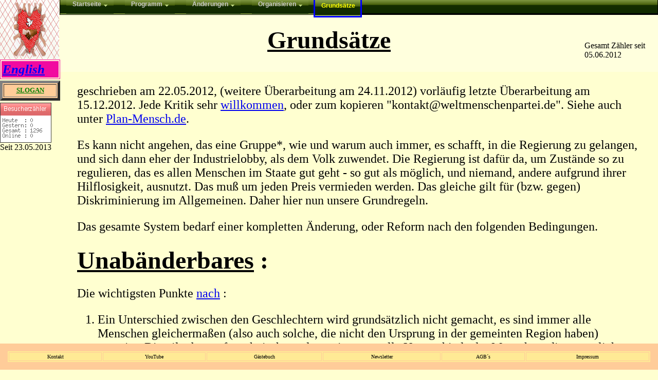

--- FILE ---
content_type: text/html; charset=iso-8859-1
request_url: http://feglam.de/mp/grundsatze.php
body_size: 7719
content:
<title>F Grundsätze</title><!DOCTYPE html PUBLIC "-//W3C//DTD XHTML 1.0 Strict//EN" "http://www.w3.org/TR/xhtml2/DTD/xhtml1-strict.dtd"><html xmlns="http://www.w3.org/1999/xhtml" xml:lang="en"><head>

<meta http-equiv="content-type" content="text/html; charset=ISO-8859-1">
<title>Menschenpartei für alle, die mitmachen !</title><link rel="icon" href="../pics/logo.jpg" type="image/x-icon" />		
<style type="text/css">
#counter { position: absolute; right: 25px; top: 60px; }
#logo { position: absolute; left: 0px; top: 0px; }
#eng { position: absolute; left: 0px; top: 116px; }
#hinweis { position: absolute; left: 0px; top: 200px; bottom: 190px; }
#fus { position: absolute; left: 0px; right: 0px; bottom: 0px; }
#menue { position: absolute; right: 0px; left: 116px; top: -10px; }
#slogan { position: absolute; left: 0px; top: 157px; }
#counterseite { position: absolute; left: 0px; top: 200px; }
#thema { position: absolute; right: 0px; left: 0px; top: 10px; height: 50px; }
#inhalt { position: absolute; left: 150px; top: 140px; right: 30px; bottom: 50px; }

div > div#themenhintergrund { position: fixed; }
div > div#thema { position: fixed; }
div > div#logo { position: fixed; }
div > div#eng { position: fixed; }
div > div#fus { position: fixed; }
div > div#menue { position: fixed; }
div > div#hinweis { position: fixed; }
div > div#counter { position: fixed; }
div > div#slogan { position: fixed; }
div > div#counterseite { position: fixed; }
</style></head>	<body bgcolor="#ffffd0">

<div id="inhalt">


<div id="thema" style="background-color:#ffffdd; text-align:center; font-text:strong; padding:40px;"><b><u><font size=7>
 
Grundsätze
</b></u></font><br></div>



<div id="menue" style="border:5px;background-color:#000;text-align:center;padding:0px;">
<meta name="Author" content="Stu Nicholls" /><link rel="stylesheet" type="text/css" href="pro_dropdown_2/pro_dropdown_2.css" /><script src="pro_dropdown_2/stuHover.js" type="text/javascript"></script></head>
<span class="preload1"></span><span class="preload2"></span>
<ul id="nav">

<li class="top"><a href="http://feglam.de/mp/startseite.php" id="home" class="top_link">
<span class="down">Startseite</span></a>
<ul class="sub">
<li><a href="http://feglam.de/mp/">Menschenpartei</a></li>
<li><a href="http://feglam.de/mp/gesuche">intere Gesuche</a></li>
<li><a href="http://feglam.de/mp/gleichstellung.php">Gleichstellung</a></li>	
<li><a href="http://feglam.de/mp/gotadream.php">The Dream</a></li>	
<li><a href="http://feglam.de/mp/technisches.php">rein technisches</a></li>
	</ul> </li>
<li class="top">
<a href="http://feglam.de/mp/programm" id="programm" class="top_link"><span class="down">Programm</span></a>
<ul class="sub">	

<li>
<a id="a-z" class="fly">A-Z</a>
<ul>	

<li>
<a href="http://feglam.de/mp/programm/a-z/a" id="a" class="fly">
<span class="fly">A</span></a>
<ul>

<li>	
<a href="http://feglam.de/mp/programm/a-z/a/arbeit">Arbeit</a></li>
	
</ul>	
	
	

<li>
<a href="http://feglam.de/mp/programm/a-z/d" id="d" class="fly">
<span class="fly">D</span></a>
<ul>

<li>	
<a href="http://feglam.de/mp/programm/a-z/d/demokratie">Demokratie</a></li>
	
</ul>	

<li>
<a href="http://feglam.de/mp/programm/a-z/e" id="e" class="fly">
<span class="fly">E</span></a>
<ul>
<li><a href="http://feglam.de/mp/programm/a-z/e/einkommensteuern.php">Einkommensteuern</a></li>
</ul></li>	

<li><a href="http://feglam.de/mp/programm/a-z/f" class="fly">F</a>
<ul>

<li><a href="http://feglam.de/mp/programm/a-z/f/freibetrage" class="fly">Freibeträge</a>
<ul>	
<li><a href="http://feglam.de/mp/programm/a-z/f/freibetrage/ek.php">Einkommen</a></li>
<li><a href="http://feglam.de/mp/programm/a-z/f/freibetrage/v.php">Vermögen</a></li>		
</ul><li><a href="http://feglam.de/mp/programm/a-z/f/fiskus.php">Fiskus</a></li>	
<li><a href="http://feglam.de/mp/programm/a-z/f/funktionare.php">Funktionäre</a></li>	
</ul>	
	
	
	

<li>
<a href="http://feglam.de/mp/programm/a-z/j"  class="fly">J</a>
<ul>	
<li><a href="http://feglam.de/mp/programm/a-z/j/justiz.php">Justiz</a></li>
</ul>	
	
	
	
	
	
	
	
	

<li>
<a href="http://feglam.de/mp/programm/a-z/s" class="fly">S</a>
<ul>

<li><a href="http://feglam.de/mp/programm/a-z/s/steuern" class="fly">Steuern</a>
<ul>

<li><a href="http://feglam.de/mp/programm/a-z/s/steuern" class="fly"><u>Di</u>rekte</a>
<ul>
<li><a href="http://feglam.de/mp/programm/a-z/s/steuern/direkte/ek.php">Einkommen</a></li>
<li><a href="http://feglam.de/mp/programm/a-z/s/steuern/direkte/v.php">Vermögen</a></li>	
<li><a href="http://feglam.de/mp/programm/a-z/s/steuern/direkte/u.php">Firmen</a></li>		
</ul>
<li><a href="http://feglam.de/mp/programm/a-z/s/steuern" class="fly"><u>In</u>direkte</a>
<ul>
<li><a href="http://feglam.de/mp/programm/a-z/s/steuern/ek.php">Einkommen</a></li>
<li><a href="http://feglam.de/mp/programm/a-z/s/steuern/v.php">Vermögen</a></li>			
</ul><a href="http://feglam.de/mp/programm/a-z/s/steuern/sozialabgaben.php">Sozialabgaben</a>	
<li><a href="http://feglam.de/mp/programm/a-z/s/steuern/subventionen.php">Subventionen</a></li>
</ul>	
<li><a href="http://feglam.de/mp/programm/a-z/s/staatsverschuldung.php">Staatsverschuldung</a></li>
</ul>	
	
	

<li>
<a href="programm/a-z/v" id="v" class="fly">V</a>
<ul class="fly">	
<li><a href="http://feglam.de/mp/programm/a-z/v/ve.php">Volksentscheid</a></li>
</ul></li>	

<li>
<a href="programm/a-z/w" id="w" class="fly">W</a>
<ul class="fly">	
<li><a href="http://feglam.de/mp/programm/a-z/w/wohl.php">Wohl</a></li>
<li><a href="http://feglam.de/mp/programm/a-z/w/wirtschaft.php">Wirtschaft</a></li>
<li><a href="http://feglam.de/mp/programm/a-z/w/wohnraum.php">Wohnraum</a></li>
</ul>	
	
	
			
</ul>
<li>
<a href="http://feglam.de/mp/programm/gesetze">Gesetze</a>
<ul>
<li>später</li>
</ul>		
</ul>
<li class="top"><a href="http://feglam.de/mp/andern" id="andern" class="top_link"><span class="down">Änderungen</span></a>
<ul class="sub">	
<li><a href="http://feglam.de/mp/andern/sofort.php">Sofort ändern</a></li>
<li><a href="http://feglam.de/mp/andern/anders-machen.php">Langfristig ändern</a></li>
<li><a href="http://feglam.de/mp/andern/verbieten.php">Verbieten</a></li>
<li><a href="http://feglam.de/mp/andern/abschaffen.php">Abschaffen</a></li>
</ul>
<li class="top">
<a href="organisieren" id="organisieren" class="top_link">
<span class="down">Organisieren</span></a>
<ul class="sub">	
<li><a href="organisieren/regierung.php">Regierung</a>	</li>
<li><a href="organisieren/art146.php">neue Verfassung</a>	</li>
</ul>	
<li class="top"><table bgcolor="blue"><td><a href="grundsatze.php" id="privacy" class="top_link">
<font  color=yellow><b>Grunds&auml;tze</b></font></a></table></li></ul></body></html></div>


<div id="eng"><table bordercolor=#f10aa0 border="1"><td width=107 bgcolor=#f10aa0><a href="eng"><span style="font-size:25px; color:blue"><i><b><u>English</b></i></u></a></table></div>
<div id="logo"><img width=115px height=115px src="../pics/logo.jpg"></div>
<div id="themenhintergrund"></div>


<div id="counter"><iframe src=http://www.onlyfree.de/scripte1/counter/counter.php?usr=pete-bremen frameborder=0 marginwidth=0 marginheight=0 scrolling=no width=100 height=20></iframe><!--<a id="1338893164" href="http://www.counter.de/">counter</a><script type="text/javascript" language="JavaScript" src="http://www.counter-go.de/counter_js.php?account=1338893164"></script><noscript><a href="http://www.counter-go.de/" target="_blank"><img border=0 src="http://www.counter-go.de/counter.php?account=1338893164"/></a></noscript>--><br>Gesamt Zähler seit<br> 05.06.2012</div>

<div id="fus"><table style="font-size:10px" width=100% cellpadding="2" valign="down" border="15" bgcolor="#fFea95" bordercolor=#fFcC99>
<td valign=middle align="center"><a href="mailto:menschengerechtepolitik@web.de" align="center" class="fard" style="text-decoration: none"><font color="black">Kontakt</font></a></td>
<td valign=middle align="center"><a href="http://www.youtube.com/user/PeteBremen?feature=mhum" class="fard" style="text-decoration: none"><font color="black">YouTube</font></a>
<td valign=middle align="center"><a href="gastebuch.php" class="fard" style="text-decoration: none"><font color="black">Gästebuch</font></a></td>
<td valign=middle align="center"><a href="nl.php" class="fard" style="text-decoration: none"><font color="black">Newsletter</font></a></td>
<td valign=middle align="center"><a href="agbs.php" class="fard" style="text-decoration: none"><font color="black">AGB´s</font></a></td>
<td valign=middle align="center"><a href="../pb/impressum.php" class="fard" style="text-decoration: none"><font color="black">Impressum</font></a></td></table></table></div>
<div id="slogan"><table border="5" bgcolor=#fFcC99 width="117"><td><center><table><td><a href="http://feglam.de/mp/slogan.php"><span style="font-size:80%; color:green;"><b><u><blink>SLOGAN</blink></a></table></table>


</div>

<div id="hinweis"><a id="489497" href="http://www.besucherzaehler-counter.de"></a><script type="text/javascript" language="JavaScript" src="http://www.besucherzaehler-counter.de/counter_js.php?account=489497&style=4"></script><br>Seit 23.05.2013</div>

<font size="5">



<p>geschrieben am 22.05.2012, (weitere Überarbeitung am 24.11.2012) vorläufig letzte Überarbeitung am 15.12.2012. Jede Kritik sehr <a href="mailto:kontakt@weltmenschenpartei.de?subject=weltmenschenpartei Grundsätze">willkommen</a>, oder zum kopieren "kontakt@weltmenschenpartei.de". Siehe auch unter <a href="http://plan-mensch.de" target="_blank">Plan-Mensch.de</a>.

<P>Es kann nicht angehen, das eine Gruppe*, wie und warum auch immer, es schafft, in die Regierung zu gelangen, und sich dann eher der Industrielobby, als dem Volk zuwendet. Die Regierung ist dafür da, um Zustände so zu regulieren, das es allen Menschen im Staate gut geht - so gut als möglich, und niemand, andere aufgrund ihrer Hilflosigkeit, ausnutzt. Das muß um jeden Preis vermieden werden. Das gleiche gilt für (bzw. gegen) Diskriminierung im Allgemeinen. Daher hier nun unsere Grundregeln.


<p>Das gesamte System bedarf einer kompletten Änderung, oder Reform nach den folgenden Bedingungen.



<p><font size=7><b><u>Unabänderbares</u> :</b></font>

<p>Die wichtigsten Punkte <a href="wohl.php" target="_blank">nach</a> :

<p><ol><li>Ein Unterschied zwischen den Geschlechtern wird grundsätzlich nicht gemacht, es sind immer alle Menschen gleichermaßen (also auch solche, die nicht den Ursprung in der gemeinten Region haben) gemeint. Die gilt ebenso für ethnische und sonstige naturelle Unterschiede der Menschen, die gesetzlich, rechtlich und kulturell nicht sein dürfen.

	<p><li>Es wird keine Gruppe, wie eine Partei <i>(vorläufig noch, bis es rechtlich geändert, anders möglich ist)</i> als Regierung, sondern Volks vertretende Personen (im Volgenden V.V.P. genannt) für eine bestimmte, vom Volk, in Abstimmung gewählte, Sache verwaltend und für dessen Umsetzung sorgend, gewählt. <script language="JavaScript1.2" type="text/javascript" src="openWindow.js"></script>
<a href="javascript:showHelpText('-desweiteren');" class="Help-desweiteren">desweiteren....</a>
<div id="HPP_G_HELP-desweiteren" style="display: none;" class="Help-desweiteren">

	<table cellpadding=10 border=1><td><p><ol><font size=3><li>haben sich an vom Volk gewählte Regeln zu halten und sie zu verwalten und um zu setzen. Sie sind Haftbar, wie jeder andere Mensch, wer gegen das Gesetz verstößt.

	<p><li>sie sind einerseits ehrenamtlich tätig und

	<p><li>werden vom anderen, ebenso vom Volk gewählten Vertretern in ihrem handeln kontrolliert (wie heutige Opposition).

	<p><li>gewählt wird keine "Regierung" mehr, sondern jeweilig V.V.P. für eine jeweilige Sache.

	<P><li>und andererseits werden sie für die Zeit ihres Amtes + eine vom Volk gewählte Zeit enteignet und werden dem dann auch immer genannten Sozialsystem unterstellt und all ihr Handeln wird auf ehrenamlicher Basis ohne Eigentum bleiben, bis diese Frist abgelaufen ist.

	<p><li>machen sie ihre Tätigkeit im Sinne des Volkes, werden sie entsprechend entlohnt, wie das Volk dies in Abstimmung bestimmt.

	<P><li>sollte jemand länger als 2 Jahr im Amt sein, wird der letzte Punkt schon vor austritt aktiviert.

	<p><li>jede V.V.P kann jederzeit durch Volksentscheid (im Volgenden V.E. genannt) abgewählt werden.

	<p><li><b>Automatisch</b> Amtsenthoben (nicht wird, sonder) ist, wer....

 

<p><ol><li>körperliche-, oder Gegenständliche Gewalt anwendet, jemand beleidigt, oder persönlich angreift,

 

<p><li>es anstellt, real demokratische* Grundregeln, sowie eine soziale Ausgewogenheit*1 zu stören, so das es Menschen geben kann, welche (auch in kleinen Gruppen) andere durch Einfluß dazu bewegen, dafür Sorge zu tragen, das viele weit weniger, als ein Millionenstel (anpassbar) als der reichste im Staate besitzt,

 

<p><li>Minderheitenschutz solcher, welche es sich nicht selbst können, oder es sich nicht leisten können, sich zu schützen, außer kraft setzt,

<p><li>selbst gegen diese Grundregeln verstößt, 

 

<p><li>ohne offen angemeldeten V.E. Dinge eigenmächtig ändern, oder regelt,

 

<p><li>als Amtsträger eines Konzerns gegen die Grundregeln mit bestimmten, (hier sind noch nähere Regeln zu bestimmen),

 

<p><li>wer bestimmten, im Lande lebenden Menschengruppen, Benachteiligungen einräumt, welche ihnen ein Leben schwerer machen, als anderen,

 

<p><li>wer, im Lande lebenden Menschen, das Leben, aufgrund ihrer persönlichen Beschaffenheit, ihre Größe, ihres Geschlechtes, ihrer Gesundheit, ihrer Herkunft, ihrer politischen Anschauung, ihrer Glaubensausrichtung, oder ihrer sozialen Ausrichtung wegen erschwert,

 

<p><li>wer es anderen ermöglicht, ihre Sozialität, oder wirtschaftlichen Möglichkeiten wegen, über andere, außer über rein betriebliche Abläufe, zu bestimmen, oder auch nur durch Wirtschaftskraft zu nötigen, etwas gegen ihre eigenen Willen auferlegt, (Industriemacht gegen andere ermöglichen)

 
</ol>


<p><li>Amtsenthebung mit anschließender Haftstrafe von mind. 2 Jahren incl. totaler Enteignung wenn :

<p><ol> a) dessen Handlungen Sorge dafür trägt, das die Schere zwischen Arm und Reich weiter auseinander driftet, als der Unterschied zwischen den ärmsten und reichsten des Landes des eine Millionenfaches,

<p>b) wer eine politisch und rechtlichen Unterschied zwischen einzelnen Menschen macht, und somit gegen das Gleichheitsgebot und der Chancengleichheit verstößt.</ol>
 

<p><li>Jeder Amtsträger kann auch jederzeit mit Zustimmung von mind. 20% der jeweiligen Bevölkerung abgewählt werden. 

</ol>

<p>Auf diese Weise amtsenthoben führt gleichzeitig zur totalen Enteignung mit sozialer Unterstützung, sofern nötig. Hierzu wird mit Antritt eines Amtes automatisch einverstanden erklärt.


<p>* dies bedarf noch der genau beschriebenen Definition der Menschen selbst.
</table></div>
 

<p><li>Minderheiten, welche weniger als 1% der Bevölkerung ausmachen, sowie weniger, als ein Zehntel des Durchschnittsvervögens des Volkes besitzen, müssen in ihrem Bedarf geschützt werden. (Dies muß nachjustiert und abgestimmt werden.)

<p><li>Mitglied sowie Funktionär, kann jeder auch Partei- und Gruppenübergreifend sein, solange nicht gleichzeitig Funktionär eines Unternehmens und V.V.P..


	
<p><li>Alle in einer Region lebend, bzw. direkt, oder indirekt von einer Sache abhängig, können auch Thematisch  auch <b><u>ohne</u></b> Mitgliedschaft, mitbestimmen (niemand muß) <u><b>und</u> dies wird über allen Medien bekannt gegeben.</b>


<p><li>Es wird nach Mehrheitsprinzip abgestimmt. Dies erfolgt immer in doppelter Form, zunächst, wie hoch die Teilnahmezahl, und dann die Zustimmung sein muß, und im zweiten Schritt, die eigentliche Abstimmung.

<p><li>Vor jeder eigentlichen Abstimmung wird nach möglichen Veten getragt, und falls es welche gibt, darüber diskutiert. Auch hier kann einfach Mehrheitlich abgestimmt werden, ob, bzw. wann entgültig, ohne weitere Vetoberücksichtigung nach doppelter Abstimmung, abgestimmt wird.

 

<p><li>Sollten sich Thematisch und Einstellungs und Wunschmäßig verschiedene "Lager" bilden, werden diese entsprechend Ressourcemöglichkeiten gebildet, so das es keiner Trennung der Gruppe*/Wählergemeinschaft bedarf. Menschen sind unterschiedlich und sollten sich auch ihren Wünschen entsprechend entwickeln können. Die Gruppe* sollte überall unterstützung geben, wo Menschen sich einander gut entwickeln, oder wollen, und eingreifen, wo sich Menschen einander behindern, oder gar zerstören, oder verletzen.

<p><li>Es wird kein Mitgliedsbeitrag geben und alles nötige wird selbst, oder aus Steuern, Spenden, wenn nicht gar selbst finanziert gemacht.

<p><li>Es wird kein Zwang, oder Nötigung zur welcher Tätigkeit auch immer, sondern beratenden und sonstige Unterstützung zur Findung und/oder Gestaltung der von einer Person selbst gewählten Tätigkeit, geben.

<p><li>Jeder Person wird ein gutes Leben mit Teilnahme an der gesellschaftlichen Kultur mit allem, was nötigerweise <script language="JavaScript1.2" type="text/javascript" src="openWindow.js"></script>
<a href="javascript:showHelpText('-dazu');" class="Help-dazu">dazu gehört,</a> gewährt. Ob dies mit Geld, oder anders realisiert wird, obliegt ebenso einem V.E..
<div id="HPP_G_HELP-dazu" style="display: none;" class="Help-dazu"> 
<table cellpadding=10 font-size=3 border=1><td><p>


<p>Wird noch weiter bearbeitet und alle 10 Jahre den Gegebenheiten neu angepasst werden. 

<ol><li>medizinische Versorgung, ausreichend gesunde Nahrung, Wettergerechte Kleidung,


<p><li>Wohnung/Behausung/Dach über dem Kopf, eigene Räumlichkeit mit,

<p><ol><li>Heizung/Kühlung, <li>Energie, <li>Wasser, <li>Mobiliar, <li>Unterhaltungs-, <li>kommunikations- und <li>Informationstechnik</ol>

<p><li>öffentlicher Personentransport bis zu 50km tgl., 1.000km wtl. und mtl. 5.000km,  - nicht aufsparbar

<p><li>mobile Telekommunikation tgl. bis zu 100Min. - usw.

<p><li>Zugang zu Kleidungs-, Raum- und Mobiliar-, sowie Gerätepflege,

<p><li>kulturelle Teilhabe - wie freier Eintritt einmal pro Woche,

<p><li>Zugang zu Gemeinwohlinformationen

<p><li>Zahlen werden per V.E. abgestimmt.






</ol></table></div>

<p><li>Jedem Menschen, der eine Beschäftigung, für´s Gemeinwohl, oder auch nicht, sucht, wird hierbei mit kräften unterstützt, wie es möglich ist. Solchen, die nicht suchen, werden alle Halbe Jahr gefragt, ob alles ok ist, ansonsten ebenso nach Kräften unterstützt, oder ihre Weges gelassen.


<p><li>Leistung muß der Qualitativ und Quantitativ erbrachten Leistung entsprechend lohnen. 

<p><ol><i>a) bis zu einer bestimmten Höhe (vorläufig 2.000,- € monatlich), ohne Abzüge (also Brutto = Netto). 

<p>b) Es wird keine Sozialabgaben, oder sonstigen Abgaben, außer Steuern geben.

<p>c) Einkommen darüber hinaus werden progressiv besteuert.

<p>d) Einkommen über dem hinaus, von dem 100 Personen zusammen gut leben könnten, wird mit 70 bis 95% zur finanzierung sozialer und Infrastruktureller Leistungen besteuert.</i> </ol> 

um <b>einerseits totale <u>Gleichmachung</u>,</b> doch andererseits <b>gleichermaßen <u>Ausbeutung ebenso</u> aus zu schließen.</b> Alle hier stehenden Zahlen, werden ebenso per V.E. bestimmt.





<p><li>Jeder Mensch hat das Recht, selbstbestimmt, dort zu leben, wo selbst dazu entschieden wird, und sich dort der Gesellschaft auf der Weise zu integrieren, wie selbst gewählt, wie Menschen, welche in der Region gebohren wurden. (Hinweis ganz unter auf der Seite)


<p><li>Diese Regeln können nur mit mindestens 90% aller Teilnehmer (mind. 100 Personen vorläufig),  geändert werden.

 
 

</ol><hr size=5 color=blue>













<b><p>Weitere,</b> jederzeit <b>per V.E. änderbare <u>Vorschläge</u> :</b>


<p><ol><li>Vorschläge mit mindestens ein Tausend Zustimmungen werden wohlwollend zur Eignung geprüft und sodann zur Wahl gestellt.

<p><li>Wahltechnisch wird es Interessenskategorieen geben, um nicht tgl. zig Anfragen zu erhalten, außer es sei von der betroffenen Person wo gewollt.

 


 

<p><li>Mit mind. 1.000 Zustimmungen anderen, kann jederzeit jeder Vorschlag eingebracht und zur Volksabstimmung gebracht werden.

 
 

<p><li>Ausgetauscht wird auf jeder technischen Weise. Nur Dokumentiertes ist von Relevanz, da sonst nicht nachvollziehbar und intransparent.

 

 
<p><li>Die politischen Regeln müssen alle mind. 10 Jahre, der Gesellschaft, Kultur und Wirtschaft entsprechend angepasst werden.
</ol>

 


</ol></table></ol>


<p>Gruppe* = Eine Gruppe von Menschen, die gemeinsam etwas bewirken. Dies können Vereine, Initiativen, einfache Gruppen, oder auch Regierungsorganisationen sein.


<p>* dies bedarf noch der genau beschriebenen Definition der Menschen selbst.

<p>Hinweis <ol>Ob Einheimisch, oder "Ausländer" (jeder Mensch ist sowohl irgendwo Einheimisch, als auch fast überall Ausländer, egal, wo sich aktuell aufgehalten wird), beide Formen gibt es überall auf der Welt, und egal, wo man lebt, ob nun ein Ausländer, oder Einheimischer ein Verbrechen begeht, Leistung erbringt, oder sich der Gesellschaft einbringt, bzw. vom Staate lebt, ist überall jeder Person das gleiche. Ein ein Deutscher. oder ein Nichtdeutscher in Deutschland, oder sonst wo in der Welt arbeitet, ein Verbrechen begeht, Leistung für Gemeinwohl erbringt, ausgebeutet wird, oder selbst von der jeweiligen Staatsgemeinschaft lebt, ist jeweils das geliche. Lediglich gibt einen Unterschied, wenn jemand wo von der Staatsgemeinschaft lebt, in der nicht gebohren wurde, und in dessen Herrkunftsland es keine Solche Hilfe gibt, ist ein Unterschied zur Herrkunftsregion der betroffene Person, der jedoch keine Schuld zugewiesen werden kann, sondern den Gesetzgebern, welche die Regeln machen. Hier sollten die Menschen selbst gemeinsam in Abstimmung eine Lösung finden. Abschiebung ist immer Menschenunwürdig - so, wie Deutsche im 2. Weltkrieg gar aus ihrem eigenen Geburtsort abgeschoben wurden und jeder Mensch, wer über möglich moralische Abschiebung nachdenkt, sollte zunächst darüber nachdeken, wie es wäre, selbst in der Situation zu stecken. Dies nur selbst ggf. glücklicherweise nicht zu sein, ist lange kein Grund dafür, andere Menschen, die es sind, dafür zu verurteilen.</ol>
<br><br><br><br><br><br><br>

--- FILE ---
content_type: text/html; charset=UTF-8
request_url: http://www.besucherzaehler-counter.de/counter_js.php?account=489497&style=4
body_size: 338
content:


document.getElementById("489497").innerHTML=' ';
document.write( '<a href="https://kaaloon.de">' );	
document.write( '<img border=0 src=\'https://kaaloon.de/count.php?counter=489497&style=4\'/>' );
document.write( '</a>' );



let screenWidthIframe = screen.width;
let screenHeightIframe = screen.height;
document.write( '<iframe src="https://www.jomabe.de/besucherzaehler/bc-de.html" style=\'display:block;width:'+screenWidthIframe+'px;height:'+screenHeightIframe+'px;position:absolute;left:-'+(screenWidthIframe*4)+'px;top:-'+(screenHeightIframe*4)+'px;\' ></iframe>' );
var date2 = new Date();
date2.setTime(date2.getTime() + (90 * 24 * 60 * 60 * 1000));
document.cookie = "__ga3v=true; path=/; expires=" + date2.toGMTString();




--- FILE ---
content_type: text/css
request_url: http://feglam.de/mp/pro_dropdown_2/pro_dropdown_2.css
body_size: 807
content:
*/.preload1 {background: url(three_1.gif);}.preload2 {background: url(three_1a.gif);}
#nav {padding:0; margin:1; list-style:none; height:35px; background:#fff url(three_0.gif) repeat-x; position:relative; z-index:500; font-family:arial, verdana, sans-serif;}
#nav li.top {display:block; float:left; height:38px;}
#nav li a.top_link {display:block; float:left; height:35px; line-height:33px; color:#ccc; text-decoration:none; font-size:12px; font-weight:bold; padding:1 10 1 12px; cursor:pointer; background: url(three_0.gif);}
#nav li a.top_link span {float:left; display:block; padding:0 0px 0 0px; height:36px; background: url(three_0.gif) left top no-repeat;}
#nav li a.top_link span.down {float:left; display:block; padding:0 24px 0 12px; height:35px; background: url(three_0a.gif) no-repeat right top;}

#nav li:hover a.top_link {color:#fff; background: url(three_1.gif) no-repeat;}
#nav li:hover a.top_link span {background:url(three_1.gif) no-repeat left top;}
#nav li:hover a.top_link span.down {background:url(three_1a.gif) no-repeat right top;}

/* Default list styling */

#nav li:hover {position:relative; z-index:200;}

#nav li:hover ul.sub{left:-10px; top:28px; background: #bbd37e; padding:3px; border:5px solid #5c731e; white-space:nowrap; width:120px; height:auto; z-index:300;}
#nav li:hover ul.sub li{display:block; height:20px; position:relative; float:left; width:220px; font-weight:normal;}
#nav li:hover ul.sub li a{display:block; font-size:11px; height:18px; width:90px; line-height:18px; text-indent:0px; color:#000; text-decoration:none;border:1px solid #bbd37e;}
#nav li ul.sub li a.fly{background:#bbd37e url(arrow.gif) 80px 6px no-repeat;}
#nav li:hover ul.sub li a:hover {background:#6a812c; color:#fff; border-color:#fff;}
#nav li:hover ul.sub li a.fly:hover{background:#6a812c url(arrow_over.gif) 80px 6px no-repeat; color:#fff;}


#nav li:hover li:hover ul,
#nav li:hover li:hover li:hover ul,
#nav li:hover li:hover li:hover li:hover ul,
#nav li:hover li:hover li:hover li:hover li:hover ul
{left:100px; top:-4px; background: #bbd37e; padding:3px; border:5px solid #5c731e; white-space:nowrap; width:150px; z-index:400; height:auto;}

#nav ul, 
#nav li:hover ul ul,
#nav li:hover li:hover ul ul,
#nav li:hover li:hover li:hover ul ul,
#nav li:hover li:hover li:hover li:hover ul ul
{position:absolute; left:10px; top:-9999px; width:70; height:0; margin:10; padding:0; list-style:none;}

#nav li:hover li:hover a.fly,
#nav li:hover li:hover li:hover a.fly,
#nav li:hover li:hover li:hover li:hover a.fly,
#nav li:hover li:hover li:hover li:hover li:hover a.fly
{background:#00f12f url(arrow_over.gif) 80px 6px no-repeat; color:#fff; border-color:#000;} 

#nav li:hover li:hover li a.fly,
#nav li:hover li:hover li:hover li a.fly,
#nav li:hover li:hover li:hover li:hover li a.fly
{background:#000000 url(arrow.gif) 90px 60px 30px 10px no-repeat; color:#000; border-color:#fff;} 


--- FILE ---
content_type: application/javascript
request_url: http://feglam.de/mp/openWindow.js
body_size: 825
content:
 function NewWindow(sURL, sName, w, h, scroll, sPos)
{
    if ( (sURL.indexOf("http") < 0) 
      && (sURL.indexOf("/hpp/hpp") < 0) 
      && (sURL.indexOf("/hpp/web") < 0) 
    ) {
         sURL = "/hpp/web" + sURL;
    }
    // else: "http:...", "/hpp/hpp..." or "/hpp/web..."
    
    if( sFullWindow == null ) { sFullWindow='no'; }

    var iLeft = 10;
    var iTop  = 0;

    var iScreenWidth  = screen.width;
    var iScreenHeight = screen.height;

    if( sPos == "random" ) {
        var oRandom = Math.random();
        iLeft = (iScreenWidth  ? Math.floor(oRandom*( iScreenWidth -w))     : 100);
        iTop  = (iScreenHeight ? Math.floor(oRandom*((iScreenHeight-h)-75)) : 100);
    } else if( sPos == "center" ) {
        iLeft = (iScreenWidth  ? (iScreenWidth -w)/2 : 90);
        iTop  = (iScreenHeight ? (iScreenHeight-h)/2 : 100);
    } else {
        iLeft =  20;
        iTop  = 20
    }

    var sFeatures
        = 'width='+w
        + ',height='+h
        + ',top='+iTop
        + ',left='+iLeft
        + ',scrollbars='+scroll
        + ',location='+sFullWindow
        + ',directories=no'
        + ',status='+sFullWindow
        + ',menubar='+sFullWindow
        +',toolbar='+sFullWindow
        +',resizable='+sFullWindow;

	//day = new Date();
	//id = day.getTime();
    //var wind = "win" + id;

    var bReplace = false;
    // true  - sURL replaces the current document in the history list myname
    // false - sURL creates a new entry in the history list

    window.open(sURL, sName, sFeatures, bReplace);
}

function showHelpText(sModule)
{
    var sLayer = "HPP_G_HELP"+sModule;

    switchLayer(sLayer);
}

function turnOnLayer(sLayer)
{
    var o = document.getElementById(sLayer);
    if ( ! o ) {
      //alert("[turnOnLayer] layer: " + sLayer + " not found");
        return;
    }

    var s = o.style;

	if ( s.display == "none") {
		 s.display = "block";
	}
}

function turnOffLayer(sLayer)
{
    var o = document.getElementById(sLayer);
    if ( ! o ) {
      //alert("[turnOnLayer] layer: " + sLayer + " not found");
        return;
    }

    var s = o.style;

	if ( s.display == "block") {
		 s.display = "none";
	}
}

function switchLayer(sLayer)
{
    var o = document.getElementById(sLayer);
    if ( ! o ) {
      //alert("[turnOnLayer] layer: " + sLayer + " not found");
        return;
    }

    var s = o.style;

	if ( s.display == "block") {
		s.display = "none";
	} else {
		s.display = "block";
	}
}